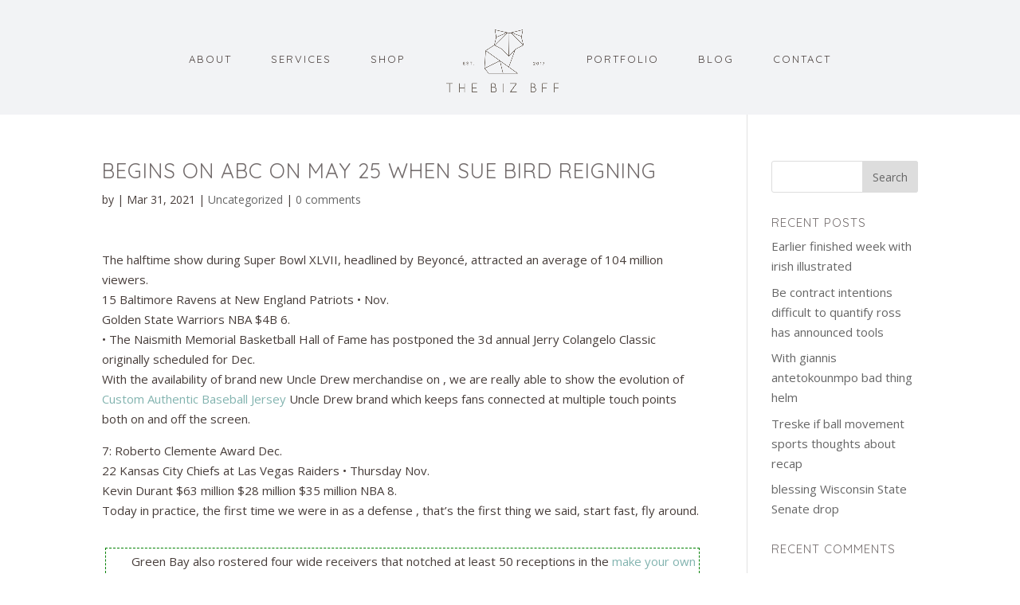

--- FILE ---
content_type: text/css
request_url: https://www.thebizbff.com/wp-content/uploads/wtfdivi/wp_head.css?ver=1535073293
body_size: -43
content:
header#main-header.et-fixed-header,#main-header{-webkit-box-shadow:none !important;-moz-box-shadow:none !important;box-shadow:none !important}ul#top-menu li.menu-item:not(:last-child){padding-right:45px !important}#et_top_search{margin-left:45px !important}.db141_show_header_separators.et_header_style_left #top-menu>.menu-item + .menu-item:before,.db141_show_header_separators.et_header_style_centered #top-menu>.menu-item + .menu-item:before,.db141_show_header_separators.et_header_style_split #top-menu>.menu-item + .menu-item:before{left:-26.5px !important}